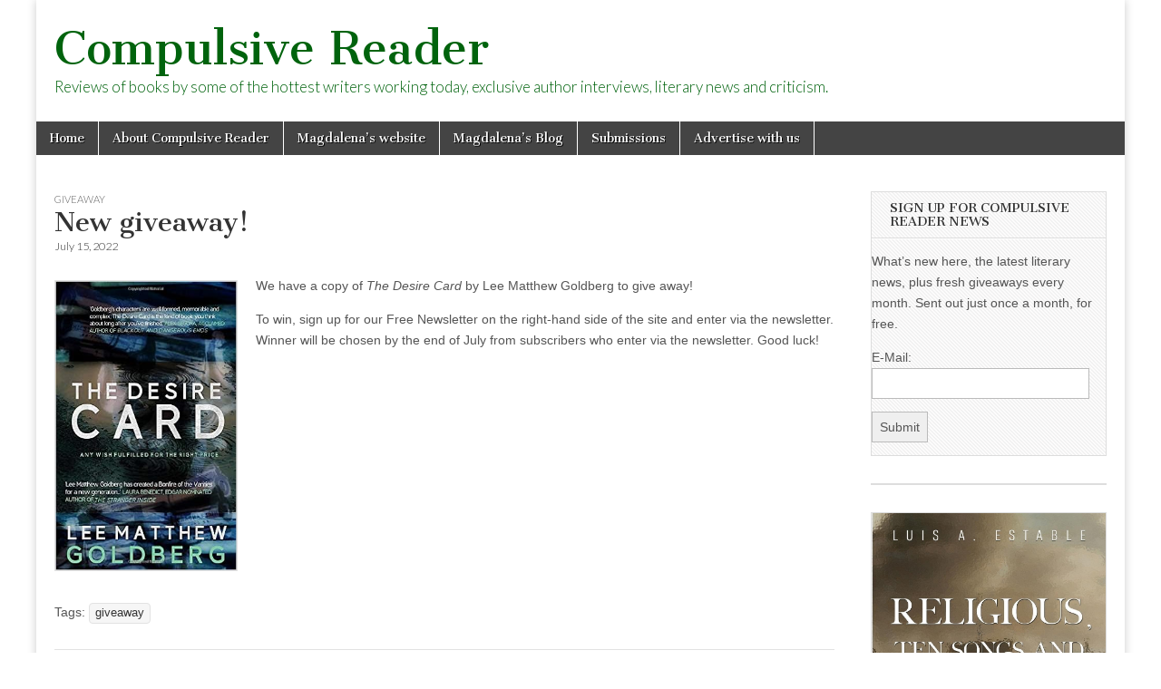

--- FILE ---
content_type: text/html; charset=UTF-8
request_url: https://compulsivereader.com/2022/07/15/new-giveaway-54/
body_size: 9623
content:
<!DOCTYPE html>
<html lang="en-US">
<head>
	<meta charset="UTF-8" />
	<meta name="viewport" content="width=device-width, initial-scale=1.0" />
	<link rel="profile" href="http://gmpg.org/xfn/11" />
	<link rel="pingback" href="https://compulsivereader.com/xmlrpc.php" />
	<title>New giveaway! &#8211; Compulsive Reader</title>
<meta name='robots' content='max-image-preview:large' />
<link rel='dns-prefetch' href='//fonts.googleapis.com' />
<link rel="alternate" type="application/rss+xml" title="Compulsive Reader &raquo; Feed" href="https://compulsivereader.com/feed/" />
<link rel="alternate" type="application/rss+xml" title="Compulsive Reader &raquo; Comments Feed" href="https://compulsivereader.com/comments/feed/" />
<link rel="alternate" title="oEmbed (JSON)" type="application/json+oembed" href="https://compulsivereader.com/wp-json/oembed/1.0/embed?url=https%3A%2F%2Fcompulsivereader.com%2F2022%2F07%2F15%2Fnew-giveaway-54%2F" />
<link rel="alternate" title="oEmbed (XML)" type="text/xml+oembed" href="https://compulsivereader.com/wp-json/oembed/1.0/embed?url=https%3A%2F%2Fcompulsivereader.com%2F2022%2F07%2F15%2Fnew-giveaway-54%2F&#038;format=xml" />
<style id='wp-img-auto-sizes-contain-inline-css' type='text/css'>
img:is([sizes=auto i],[sizes^="auto," i]){contain-intrinsic-size:3000px 1500px}
/*# sourceURL=wp-img-auto-sizes-contain-inline-css */
</style>

<style id='wp-emoji-styles-inline-css' type='text/css'>

	img.wp-smiley, img.emoji {
		display: inline !important;
		border: none !important;
		box-shadow: none !important;
		height: 1em !important;
		width: 1em !important;
		margin: 0 0.07em !important;
		vertical-align: -0.1em !important;
		background: none !important;
		padding: 0 !important;
	}
/*# sourceURL=wp-emoji-styles-inline-css */
</style>
<link rel='stylesheet' id='wp-block-library-css' href='https://compulsivereader.com/wp-includes/css/dist/block-library/style.min.css?ver=6.9' type='text/css' media='all' />
<style id='wp-block-columns-inline-css' type='text/css'>
.wp-block-columns{box-sizing:border-box;display:flex;flex-wrap:wrap!important}@media (min-width:782px){.wp-block-columns{flex-wrap:nowrap!important}}.wp-block-columns{align-items:normal!important}.wp-block-columns.are-vertically-aligned-top{align-items:flex-start}.wp-block-columns.are-vertically-aligned-center{align-items:center}.wp-block-columns.are-vertically-aligned-bottom{align-items:flex-end}@media (max-width:781px){.wp-block-columns:not(.is-not-stacked-on-mobile)>.wp-block-column{flex-basis:100%!important}}@media (min-width:782px){.wp-block-columns:not(.is-not-stacked-on-mobile)>.wp-block-column{flex-basis:0;flex-grow:1}.wp-block-columns:not(.is-not-stacked-on-mobile)>.wp-block-column[style*=flex-basis]{flex-grow:0}}.wp-block-columns.is-not-stacked-on-mobile{flex-wrap:nowrap!important}.wp-block-columns.is-not-stacked-on-mobile>.wp-block-column{flex-basis:0;flex-grow:1}.wp-block-columns.is-not-stacked-on-mobile>.wp-block-column[style*=flex-basis]{flex-grow:0}:where(.wp-block-columns){margin-bottom:1.75em}:where(.wp-block-columns.has-background){padding:1.25em 2.375em}.wp-block-column{flex-grow:1;min-width:0;overflow-wrap:break-word;word-break:break-word}.wp-block-column.is-vertically-aligned-top{align-self:flex-start}.wp-block-column.is-vertically-aligned-center{align-self:center}.wp-block-column.is-vertically-aligned-bottom{align-self:flex-end}.wp-block-column.is-vertically-aligned-stretch{align-self:stretch}.wp-block-column.is-vertically-aligned-bottom,.wp-block-column.is-vertically-aligned-center,.wp-block-column.is-vertically-aligned-top{width:100%}
/*# sourceURL=https://compulsivereader.com/wp-includes/blocks/columns/style.min.css */
</style>
<style id='wp-block-embed-inline-css' type='text/css'>
.wp-block-embed.alignleft,.wp-block-embed.alignright,.wp-block[data-align=left]>[data-type="core/embed"],.wp-block[data-align=right]>[data-type="core/embed"]{max-width:360px;width:100%}.wp-block-embed.alignleft .wp-block-embed__wrapper,.wp-block-embed.alignright .wp-block-embed__wrapper,.wp-block[data-align=left]>[data-type="core/embed"] .wp-block-embed__wrapper,.wp-block[data-align=right]>[data-type="core/embed"] .wp-block-embed__wrapper{min-width:280px}.wp-block-cover .wp-block-embed{min-height:240px;min-width:320px}.wp-block-embed{overflow-wrap:break-word}.wp-block-embed :where(figcaption){margin-bottom:1em;margin-top:.5em}.wp-block-embed iframe{max-width:100%}.wp-block-embed__wrapper{position:relative}.wp-embed-responsive .wp-has-aspect-ratio .wp-block-embed__wrapper:before{content:"";display:block;padding-top:50%}.wp-embed-responsive .wp-has-aspect-ratio iframe{bottom:0;height:100%;left:0;position:absolute;right:0;top:0;width:100%}.wp-embed-responsive .wp-embed-aspect-21-9 .wp-block-embed__wrapper:before{padding-top:42.85%}.wp-embed-responsive .wp-embed-aspect-18-9 .wp-block-embed__wrapper:before{padding-top:50%}.wp-embed-responsive .wp-embed-aspect-16-9 .wp-block-embed__wrapper:before{padding-top:56.25%}.wp-embed-responsive .wp-embed-aspect-4-3 .wp-block-embed__wrapper:before{padding-top:75%}.wp-embed-responsive .wp-embed-aspect-1-1 .wp-block-embed__wrapper:before{padding-top:100%}.wp-embed-responsive .wp-embed-aspect-9-16 .wp-block-embed__wrapper:before{padding-top:177.77%}.wp-embed-responsive .wp-embed-aspect-1-2 .wp-block-embed__wrapper:before{padding-top:200%}
/*# sourceURL=https://compulsivereader.com/wp-includes/blocks/embed/style.min.css */
</style>
<style id='wp-block-paragraph-inline-css' type='text/css'>
.is-small-text{font-size:.875em}.is-regular-text{font-size:1em}.is-large-text{font-size:2.25em}.is-larger-text{font-size:3em}.has-drop-cap:not(:focus):first-letter{float:left;font-size:8.4em;font-style:normal;font-weight:100;line-height:.68;margin:.05em .1em 0 0;text-transform:uppercase}body.rtl .has-drop-cap:not(:focus):first-letter{float:none;margin-left:.1em}p.has-drop-cap.has-background{overflow:hidden}:root :where(p.has-background){padding:1.25em 2.375em}:where(p.has-text-color:not(.has-link-color)) a{color:inherit}p.has-text-align-left[style*="writing-mode:vertical-lr"],p.has-text-align-right[style*="writing-mode:vertical-rl"]{rotate:180deg}
/*# sourceURL=https://compulsivereader.com/wp-includes/blocks/paragraph/style.min.css */
</style>
<style id='global-styles-inline-css' type='text/css'>
:root{--wp--preset--aspect-ratio--square: 1;--wp--preset--aspect-ratio--4-3: 4/3;--wp--preset--aspect-ratio--3-4: 3/4;--wp--preset--aspect-ratio--3-2: 3/2;--wp--preset--aspect-ratio--2-3: 2/3;--wp--preset--aspect-ratio--16-9: 16/9;--wp--preset--aspect-ratio--9-16: 9/16;--wp--preset--color--black: #000000;--wp--preset--color--cyan-bluish-gray: #abb8c3;--wp--preset--color--white: #ffffff;--wp--preset--color--pale-pink: #f78da7;--wp--preset--color--vivid-red: #cf2e2e;--wp--preset--color--luminous-vivid-orange: #ff6900;--wp--preset--color--luminous-vivid-amber: #fcb900;--wp--preset--color--light-green-cyan: #7bdcb5;--wp--preset--color--vivid-green-cyan: #00d084;--wp--preset--color--pale-cyan-blue: #8ed1fc;--wp--preset--color--vivid-cyan-blue: #0693e3;--wp--preset--color--vivid-purple: #9b51e0;--wp--preset--gradient--vivid-cyan-blue-to-vivid-purple: linear-gradient(135deg,rgb(6,147,227) 0%,rgb(155,81,224) 100%);--wp--preset--gradient--light-green-cyan-to-vivid-green-cyan: linear-gradient(135deg,rgb(122,220,180) 0%,rgb(0,208,130) 100%);--wp--preset--gradient--luminous-vivid-amber-to-luminous-vivid-orange: linear-gradient(135deg,rgb(252,185,0) 0%,rgb(255,105,0) 100%);--wp--preset--gradient--luminous-vivid-orange-to-vivid-red: linear-gradient(135deg,rgb(255,105,0) 0%,rgb(207,46,46) 100%);--wp--preset--gradient--very-light-gray-to-cyan-bluish-gray: linear-gradient(135deg,rgb(238,238,238) 0%,rgb(169,184,195) 100%);--wp--preset--gradient--cool-to-warm-spectrum: linear-gradient(135deg,rgb(74,234,220) 0%,rgb(151,120,209) 20%,rgb(207,42,186) 40%,rgb(238,44,130) 60%,rgb(251,105,98) 80%,rgb(254,248,76) 100%);--wp--preset--gradient--blush-light-purple: linear-gradient(135deg,rgb(255,206,236) 0%,rgb(152,150,240) 100%);--wp--preset--gradient--blush-bordeaux: linear-gradient(135deg,rgb(254,205,165) 0%,rgb(254,45,45) 50%,rgb(107,0,62) 100%);--wp--preset--gradient--luminous-dusk: linear-gradient(135deg,rgb(255,203,112) 0%,rgb(199,81,192) 50%,rgb(65,88,208) 100%);--wp--preset--gradient--pale-ocean: linear-gradient(135deg,rgb(255,245,203) 0%,rgb(182,227,212) 50%,rgb(51,167,181) 100%);--wp--preset--gradient--electric-grass: linear-gradient(135deg,rgb(202,248,128) 0%,rgb(113,206,126) 100%);--wp--preset--gradient--midnight: linear-gradient(135deg,rgb(2,3,129) 0%,rgb(40,116,252) 100%);--wp--preset--font-size--small: 13px;--wp--preset--font-size--medium: 20px;--wp--preset--font-size--large: 36px;--wp--preset--font-size--x-large: 42px;--wp--preset--spacing--20: 0.44rem;--wp--preset--spacing--30: 0.67rem;--wp--preset--spacing--40: 1rem;--wp--preset--spacing--50: 1.5rem;--wp--preset--spacing--60: 2.25rem;--wp--preset--spacing--70: 3.38rem;--wp--preset--spacing--80: 5.06rem;--wp--preset--shadow--natural: 6px 6px 9px rgba(0, 0, 0, 0.2);--wp--preset--shadow--deep: 12px 12px 50px rgba(0, 0, 0, 0.4);--wp--preset--shadow--sharp: 6px 6px 0px rgba(0, 0, 0, 0.2);--wp--preset--shadow--outlined: 6px 6px 0px -3px rgb(255, 255, 255), 6px 6px rgb(0, 0, 0);--wp--preset--shadow--crisp: 6px 6px 0px rgb(0, 0, 0);}:where(.is-layout-flex){gap: 0.5em;}:where(.is-layout-grid){gap: 0.5em;}body .is-layout-flex{display: flex;}.is-layout-flex{flex-wrap: wrap;align-items: center;}.is-layout-flex > :is(*, div){margin: 0;}body .is-layout-grid{display: grid;}.is-layout-grid > :is(*, div){margin: 0;}:where(.wp-block-columns.is-layout-flex){gap: 2em;}:where(.wp-block-columns.is-layout-grid){gap: 2em;}:where(.wp-block-post-template.is-layout-flex){gap: 1.25em;}:where(.wp-block-post-template.is-layout-grid){gap: 1.25em;}.has-black-color{color: var(--wp--preset--color--black) !important;}.has-cyan-bluish-gray-color{color: var(--wp--preset--color--cyan-bluish-gray) !important;}.has-white-color{color: var(--wp--preset--color--white) !important;}.has-pale-pink-color{color: var(--wp--preset--color--pale-pink) !important;}.has-vivid-red-color{color: var(--wp--preset--color--vivid-red) !important;}.has-luminous-vivid-orange-color{color: var(--wp--preset--color--luminous-vivid-orange) !important;}.has-luminous-vivid-amber-color{color: var(--wp--preset--color--luminous-vivid-amber) !important;}.has-light-green-cyan-color{color: var(--wp--preset--color--light-green-cyan) !important;}.has-vivid-green-cyan-color{color: var(--wp--preset--color--vivid-green-cyan) !important;}.has-pale-cyan-blue-color{color: var(--wp--preset--color--pale-cyan-blue) !important;}.has-vivid-cyan-blue-color{color: var(--wp--preset--color--vivid-cyan-blue) !important;}.has-vivid-purple-color{color: var(--wp--preset--color--vivid-purple) !important;}.has-black-background-color{background-color: var(--wp--preset--color--black) !important;}.has-cyan-bluish-gray-background-color{background-color: var(--wp--preset--color--cyan-bluish-gray) !important;}.has-white-background-color{background-color: var(--wp--preset--color--white) !important;}.has-pale-pink-background-color{background-color: var(--wp--preset--color--pale-pink) !important;}.has-vivid-red-background-color{background-color: var(--wp--preset--color--vivid-red) !important;}.has-luminous-vivid-orange-background-color{background-color: var(--wp--preset--color--luminous-vivid-orange) !important;}.has-luminous-vivid-amber-background-color{background-color: var(--wp--preset--color--luminous-vivid-amber) !important;}.has-light-green-cyan-background-color{background-color: var(--wp--preset--color--light-green-cyan) !important;}.has-vivid-green-cyan-background-color{background-color: var(--wp--preset--color--vivid-green-cyan) !important;}.has-pale-cyan-blue-background-color{background-color: var(--wp--preset--color--pale-cyan-blue) !important;}.has-vivid-cyan-blue-background-color{background-color: var(--wp--preset--color--vivid-cyan-blue) !important;}.has-vivid-purple-background-color{background-color: var(--wp--preset--color--vivid-purple) !important;}.has-black-border-color{border-color: var(--wp--preset--color--black) !important;}.has-cyan-bluish-gray-border-color{border-color: var(--wp--preset--color--cyan-bluish-gray) !important;}.has-white-border-color{border-color: var(--wp--preset--color--white) !important;}.has-pale-pink-border-color{border-color: var(--wp--preset--color--pale-pink) !important;}.has-vivid-red-border-color{border-color: var(--wp--preset--color--vivid-red) !important;}.has-luminous-vivid-orange-border-color{border-color: var(--wp--preset--color--luminous-vivid-orange) !important;}.has-luminous-vivid-amber-border-color{border-color: var(--wp--preset--color--luminous-vivid-amber) !important;}.has-light-green-cyan-border-color{border-color: var(--wp--preset--color--light-green-cyan) !important;}.has-vivid-green-cyan-border-color{border-color: var(--wp--preset--color--vivid-green-cyan) !important;}.has-pale-cyan-blue-border-color{border-color: var(--wp--preset--color--pale-cyan-blue) !important;}.has-vivid-cyan-blue-border-color{border-color: var(--wp--preset--color--vivid-cyan-blue) !important;}.has-vivid-purple-border-color{border-color: var(--wp--preset--color--vivid-purple) !important;}.has-vivid-cyan-blue-to-vivid-purple-gradient-background{background: var(--wp--preset--gradient--vivid-cyan-blue-to-vivid-purple) !important;}.has-light-green-cyan-to-vivid-green-cyan-gradient-background{background: var(--wp--preset--gradient--light-green-cyan-to-vivid-green-cyan) !important;}.has-luminous-vivid-amber-to-luminous-vivid-orange-gradient-background{background: var(--wp--preset--gradient--luminous-vivid-amber-to-luminous-vivid-orange) !important;}.has-luminous-vivid-orange-to-vivid-red-gradient-background{background: var(--wp--preset--gradient--luminous-vivid-orange-to-vivid-red) !important;}.has-very-light-gray-to-cyan-bluish-gray-gradient-background{background: var(--wp--preset--gradient--very-light-gray-to-cyan-bluish-gray) !important;}.has-cool-to-warm-spectrum-gradient-background{background: var(--wp--preset--gradient--cool-to-warm-spectrum) !important;}.has-blush-light-purple-gradient-background{background: var(--wp--preset--gradient--blush-light-purple) !important;}.has-blush-bordeaux-gradient-background{background: var(--wp--preset--gradient--blush-bordeaux) !important;}.has-luminous-dusk-gradient-background{background: var(--wp--preset--gradient--luminous-dusk) !important;}.has-pale-ocean-gradient-background{background: var(--wp--preset--gradient--pale-ocean) !important;}.has-electric-grass-gradient-background{background: var(--wp--preset--gradient--electric-grass) !important;}.has-midnight-gradient-background{background: var(--wp--preset--gradient--midnight) !important;}.has-small-font-size{font-size: var(--wp--preset--font-size--small) !important;}.has-medium-font-size{font-size: var(--wp--preset--font-size--medium) !important;}.has-large-font-size{font-size: var(--wp--preset--font-size--large) !important;}.has-x-large-font-size{font-size: var(--wp--preset--font-size--x-large) !important;}
:where(.wp-block-columns.is-layout-flex){gap: 2em;}:where(.wp-block-columns.is-layout-grid){gap: 2em;}
/*# sourceURL=global-styles-inline-css */
</style>
<style id='core-block-supports-inline-css' type='text/css'>
.wp-container-core-columns-is-layout-9d6595d7{flex-wrap:nowrap;}
/*# sourceURL=core-block-supports-inline-css */
</style>

<style id='classic-theme-styles-inline-css' type='text/css'>
/*! This file is auto-generated */
.wp-block-button__link{color:#fff;background-color:#32373c;border-radius:9999px;box-shadow:none;text-decoration:none;padding:calc(.667em + 2px) calc(1.333em + 2px);font-size:1.125em}.wp-block-file__button{background:#32373c;color:#fff;text-decoration:none}
/*# sourceURL=/wp-includes/css/classic-themes.min.css */
</style>
<link rel='stylesheet' id='google_fonts-css' href='//fonts.googleapis.com/css?family=Cantata+One|Lato:300,700' type='text/css' media='all' />
<link rel='stylesheet' id='theme_stylesheet-css' href='https://compulsivereader.com/wp-content/themes/magazine-basic/style.css?ver=6.9' type='text/css' media='all' />
<link rel='stylesheet' id='font_awesome-css' href='https://compulsivereader.com/wp-content/themes/magazine-basic/library/css/font-awesome.css?ver=4.7.0' type='text/css' media='all' />
<script type="text/javascript" src="https://compulsivereader.com/wp-includes/js/jquery/jquery.min.js?ver=3.7.1" id="jquery-core-js"></script>
<script type="text/javascript" src="https://compulsivereader.com/wp-includes/js/jquery/jquery-migrate.min.js?ver=3.4.1" id="jquery-migrate-js"></script>
<link rel="https://api.w.org/" href="https://compulsivereader.com/wp-json/" /><link rel="alternate" title="JSON" type="application/json" href="https://compulsivereader.com/wp-json/wp/v2/posts/24153" /><link rel="EditURI" type="application/rsd+xml" title="RSD" href="https://compulsivereader.com/xmlrpc.php?rsd" />
<meta name="generator" content="WordPress 6.9" />
<link rel="canonical" href="https://compulsivereader.com/2022/07/15/new-giveaway-54/" />
<link rel='shortlink' href='https://compulsivereader.com/?p=24153' />
<style>
#site-title a,#site-description{color:#00630d !important}
#page{background-color:#ffffff}
.entry-meta a,.entry-content a,.widget a{color:#3D97C2}
</style>
	<style type="text/css" id="custom-background-css">
body.custom-background { background-color: #ffffff; background-image: url("https://conversiontest.compulsivereader.com/wp-content/uploads/crbanner3.jpg"); background-position: left top; background-size: auto; background-repeat: no-repeat; background-attachment: fixed; }
</style>
	</head>

<body class="wp-singular post-template-default single single-post postid-24153 single-format-standard custom-background wp-theme-magazine-basic">
	<div id="page" class="grid  ">
		<header id="header" class="row" role="banner">
			<div class="c12">
				<div id="mobile-menu">
					<a href="#" class="left-menu"><i class="fa fa-reorder"></i></a>
					<a href="#"><i class="fa fa-search"></i></a>
				</div>
				<div id="drop-down-search"><form role="search" method="get" class="search-form" action="https://compulsivereader.com/">
				<label>
					<span class="screen-reader-text">Search for:</span>
					<input type="search" class="search-field" placeholder="Search &hellip;" value="" name="s" />
				</label>
				<input type="submit" class="search-submit" value="Search" />
			</form></div>

								<div class="title-logo-wrapper fl">
										<div class="header-group">
												<div id="site-title"><a href="https://compulsivereader.com" title="Compulsive Reader" rel="home">Compulsive Reader</a></div>
						<div id="site-description">Reviews of books by some of the hottest writers working today, exclusive author interviews, literary news and criticism.</div>					</div>
				</div>

				
				<div id="nav-wrapper">
					<div class="nav-content">
						<nav id="site-navigation" class="menus clearfix" role="navigation">
							<h3 class="screen-reader-text">Main menu</h3>
							<a class="screen-reader-text" href="#primary" title="Skip to content">Skip to content</a>
							<div id="main-menu" class="menu-crmenu-container"><ul id="menu-crmenu" class="menu"><li id="menu-item-12" class="menu-item menu-item-type-custom menu-item-object-custom menu-item-home menu-item-12"><a href="https://compulsivereader.com">Home</a>
<li id="menu-item-28" class="menu-item menu-item-type-post_type menu-item-object-page menu-item-28"><a href="https://compulsivereader.com/about-compulsive-reader/">About Compulsive Reader</a>
<li id="menu-item-10" class="menu-item menu-item-type-custom menu-item-object-custom menu-item-10"><a href="http://www.magdalenaball.com">Magdalena&#8217;s website</a>
<li id="menu-item-11" class="menu-item menu-item-type-custom menu-item-object-custom menu-item-11"><a href="http://www.magdalenaball.blogspot.com">Magdalena&#8217;s Blog</a>
<li id="menu-item-16" class="menu-item menu-item-type-post_type menu-item-object-page menu-item-16"><a href="https://compulsivereader.com/submissions/">Submissions</a>
<li id="menu-item-17" class="menu-item menu-item-type-post_type menu-item-object-page menu-item-17"><a href="https://compulsivereader.com/advertisewithus/">Advertise with us</a>
</ul></div>						</nav><!-- #site-navigation -->

											</div>
				</div>

			</div><!-- .c12 -->
		</header><!-- #header.row -->

		<div id="main" class="row">
	<div id="primary" class="c9" role="main">
			<article id="post-24153" class="post-24153 post type-post status-publish format-standard hentry category-giveaway tag-giveaway">

	    <header>
                <div class="post-category"><a href="https://compulsivereader.com/category/giveaway/" rel="category tag">giveaway</a></div>
            <h1 class="entry-title">New giveaway!</h1>
    <div class="entry-meta">
        <time class="published" datetime="2022-07-15">July 15, 2022</time>    </div>
</header>

	    <div class="entry-content">
		    <p><img fetchpriority="high" decoding="async" class="size-medium wp-image-24149 alignleft" src="https://images-na.ssl-images-amazon.com/images/I/51QtAjM6PML._SX311_BO1,204,203,200_.jpg" alt="" width="202" height="300" />We have a copy of <i> The Desire Card </i>by Lee Matthew Goldberg to give away!</p>
<p>To win, sign up for our Free Newsletter on the right-hand side of the site and enter via the newsletter. Winner will be chosen by the end of July from subscribers who enter via the newsletter. Good luck!</p>
	    </div><!-- .entry-content -->

	        <footer class="entry">
	    <p class="tags">Tags: <a href="https://compulsivereader.com/tag/giveaway/" rel="tag">giveaway</a></p>	</footer><!-- .entry -->
	
	</article><!-- #post-24153 -->
			<div id="posts-pagination">
				<h3 class="screen-reader-text">Post navigation</h3>
				<div class="previous fl"><a href="https://compulsivereader.com/2022/07/11/a-review-of-a-longing-for-impossible-things-by-david-borofka/" rel="prev">&larr; A review of A Longing for Impossible Things by David Borofka</a></div>
				<div class="next fr"><a href="https://compulsivereader.com/2022/07/20/an-interview-with-jane-enright/" rel="next">An interview with Jane Enright &rarr;</a></div>
			</div><!-- #posts-pagination -->

			
<div id="comments" class="comments-area">

	
	
	
</div><!-- #comments .comments-area -->
			</div><!-- #primary -->

	<div id="secondary" class="c3 end" role="complementary">
		<aside id="sendpress-widget-2" class="widget sendpress"><h3 class="widget-title">Sign up for Compulsive Reader News</h3><div class="sendpress">
	    <div class="sendpress-signup-form">
			<form id="sendpress_signup" method="POST" action="?sendpress=post" >
				<input type="hidden" name="action" value="signup-user" /><input type="hidden" name="redirect" value="5317" />				<div id="exists" style="display:none;">You've already signed up, Thanks!</div>
				<div id="error"></div>
				<div id="thanks" style="display:none;">Check your inbox now to confirm your subscription.</div>
				<div id="form-wrap" >
					<p>What’s new here, the latest literary news, plus fresh giveaways every month. Sent out just once a month, for free. </p>
												<input type="hidden" name="sp_list" id="list" class="sp_list" value="3501" />
							
					
					
					<p name="email">
													<label for="email">E-Mail:</label>
												<input type="text" class="sp_email"  value="" name="sp_email" />
					</p>
					<p name="extra_fields" class="signup-fields-bottom">
											</p>
                    <input type="checkbox" name="sp_contact_me_by_fax_only" class="sp_contact_me_by_fax_only" value="1" style="display:none !important" tabindex="-1" autocomplete="off">

                    <p class="submit">
						<input value="Submit" class="sendpress-submit" type="submit"  id="submit" name="submit"><img class="ajaxloader" style="display:none;"  src="https://compulsivereader.com/wp-content/plugins/sendpress//img/ajax-loader.gif" />
					</p>
				</div>
			</form>
		</div>

	    </div></aside><aside id="block-17" class="widget widget_block">
<div class="wp-block-columns is-layout-flex wp-container-core-columns-is-layout-9d6595d7 wp-block-columns-is-layout-flex"></div>
</aside><aside id="block-18" class="widget widget_block">
<a href="https://www.amazon.com/Religious-Ten-Songs-Thirty-Sonnets/dp/1837946868?ref_=ast_author_dp&th=1&psc=1" target = "_blank"><img decoding="async" src="https://m.media-amazon.com/images/I/718CMzkcqyL._SL1360_.jpg" alt=""></a> The deeply reflective and impassioned songs and sonnets explore themes of faith, morality, and the eternal nature of the soul. With verses that question the state of a world without God, they reaffirm the power of divine love and the importance of spiritual devotion. Visit: <a href = "https://www.amazon.com/Religious-Ten-Songs-Thirty-Sonnets/dp/1837946868?ref_=ast_author_dp&th=1&psc=1" target = _blank"> Religious-Ten-Songs-Thirty-Sonnets</a><p><p>

<a href="https://www.independentpressaward.com/" target = "_blank"><img decoding="async" src="https://compulsivereader.com/wp-content/uploads/2026/01/bba-300x600-1.jpg" alt=""></a> The Big Book Award celebrates global literary excellence across 100 categories, open to all authors, publishers, and genres.<br>
Send your PDF by the final deadline, <a href = "https://www.nycbigbookaward.com" target = _blank"> www.nycbigbookaward.com </a></aside><aside id="search-2" class="widget widget_search"><form role="search" method="get" class="search-form" action="https://compulsivereader.com/">
				<label>
					<span class="screen-reader-text">Search for:</span>
					<input type="search" class="search-field" placeholder="Search &hellip;" value="" name="s" />
				</label>
				<input type="submit" class="search-submit" value="Search" />
			</form></aside><aside id="categories-2" class="widget widget_categories"><h3 class="widget-title">Categories</h3>
			<ul>
					<li class="cat-item cat-item-617"><a href="https://compulsivereader.com/category/anthology/">Anthology</a>
</li>
	<li class="cat-item cat-item-475"><a href="https://compulsivereader.com/category/art-books/">Art books</a>
</li>
	<li class="cat-item cat-item-3"><a href="https://compulsivereader.com/category/author-interviews/">Author interviews</a>
</li>
	<li class="cat-item cat-item-669"><a href="https://compulsivereader.com/category/book-launch/">Book Launch</a>
</li>
	<li class="cat-item cat-item-305"><a href="https://compulsivereader.com/category/books-2/">Book Reviews</a>
<ul class='children'>
	<li class="cat-item cat-item-618"><a href="https://compulsivereader.com/category/books-2/anthology-books-2/">Anthology</a>
</li>
	<li class="cat-item cat-item-194"><a href="https://compulsivereader.com/category/books-2/audio-book/">Audio book</a>
</li>
	<li class="cat-item cat-item-345"><a href="https://compulsivereader.com/category/books-2/biography-books-2/">Biography</a>
</li>
	<li class="cat-item cat-item-49"><a href="https://compulsivereader.com/category/books-2/books-for-writers/">Books for writers</a>
</li>
	<li class="cat-item cat-item-176"><a href="https://compulsivereader.com/category/books-2/chess-books/">Chess books</a>
</li>
	<li class="cat-item cat-item-319"><a href="https://compulsivereader.com/category/books-2/childrens-book-reviews/">Children&#039;s book Reviews</a>
</li>
	<li class="cat-item cat-item-120"><a href="https://compulsivereader.com/category/books-2/classic-literature-reviews/">Classic Literature Reviews</a>
</li>
	<li class="cat-item cat-item-23"><a href="https://compulsivereader.com/category/books-2/commercial-fiction-2/">Commercial FIction Reviews</a>
</li>
	<li class="cat-item cat-item-47"><a href="https://compulsivereader.com/category/books-2/cookbooks/">Cookbooks</a>
</li>
	<li class="cat-item cat-item-430"><a href="https://compulsivereader.com/category/books-2/craft/">Craft book reviews</a>
</li>
	<li class="cat-item cat-item-198"><a href="https://compulsivereader.com/category/books-2/crime-fiction/">Crime Fiction</a>
</li>
	<li class="cat-item cat-item-242"><a href="https://compulsivereader.com/category/books-2/fantasy-reviews/">Fantasy Reviews</a>
</li>
	<li class="cat-item cat-item-182"><a href="https://compulsivereader.com/category/books-2/graphic-novelscomics/">Graphic Novels/Comics</a>
</li>
	<li class="cat-item cat-item-37"><a href="https://compulsivereader.com/category/books-2/health-and-wellbeing/">Health and Wellbeing</a>
</li>
	<li class="cat-item cat-item-132"><a href="https://compulsivereader.com/category/books-2/historical-fiction/">Historical Fiction</a>
</li>
	<li class="cat-item cat-item-341"><a href="https://compulsivereader.com/category/books-2/journals/">Journals</a>
</li>
	<li class="cat-item cat-item-5"><a href="https://compulsivereader.com/category/books-2/literary-fiction-review/">Literary Fiction Reviews</a>
</li>
	<li class="cat-item cat-item-139"><a href="https://compulsivereader.com/category/books-2/memoir-non-fiction-reviews/">Memoir</a>
</li>
	<li class="cat-item cat-item-127"><a href="https://compulsivereader.com/category/books-2/mystery-reviews/">Mystery Reviews</a>
</li>
	<li class="cat-item cat-item-17"><a href="https://compulsivereader.com/category/books-2/non-fiction-reviews/">Non fiction reviews</a>
</li>
	<li class="cat-item cat-item-187"><a href="https://compulsivereader.com/category/books-2/plays/">Plays</a>
</li>
	<li class="cat-item cat-item-112"><a href="https://compulsivereader.com/category/books-2/poetry-reviews/">Poetry Reviews</a>
</li>
	<li class="cat-item cat-item-350"><a href="https://compulsivereader.com/category/books-2/romance-reviews/">Romance Reviews</a>
</li>
	<li class="cat-item cat-item-428"><a href="https://compulsivereader.com/category/books-2/satire/">Satire book reviews</a>
</li>
	<li class="cat-item cat-item-12"><a href="https://compulsivereader.com/category/books-2/speculative-fiction-review/">Speculative Fiction Review</a>
</li>
	<li class="cat-item cat-item-29"><a href="https://compulsivereader.com/category/books-2/thriller/">Thriller Reviews</a>
</li>
	<li class="cat-item cat-item-109"><a href="https://compulsivereader.com/category/books-2/young-adult-reviews/">Young Adult reviews</a>
</li>
</ul>
</li>
	<li class="cat-item cat-item-31"><a href="https://compulsivereader.com/category/film-reviews/">Film Reviews</a>
</li>
	<li class="cat-item cat-item-208"><a href="https://compulsivereader.com/category/giveaway/">giveaway</a>
</li>
	<li class="cat-item cat-item-584"><a href="https://compulsivereader.com/category/interview/">Interview</a>
</li>
	<li class="cat-item cat-item-100"><a href="https://compulsivereader.com/category/literary-criticism/">Literary criticism</a>
</li>
	<li class="cat-item cat-item-71"><a href="https://compulsivereader.com/category/music-reviews/">Music reviews</a>
</li>
			</ul>

			</aside><aside id="block-21" class="widget widget_block">
<figure class="wp-block-embed is-type-rich is-provider-spotify wp-block-embed-spotify wp-embed-aspect-21-9 wp-has-aspect-ratio"><div class="wp-block-embed__wrapper">
<iframe title="Spotify Embed: Exploring the Poetic Journey of Phillis Levin: An Anthology of Rain" style="border-radius: 12px" width="100%" height="152" frameborder="0" allowfullscreen allow="autoplay; clipboard-write; encrypted-media; fullscreen; picture-in-picture" loading="lazy" src="https://open.spotify.com/embed/show/5fBKFxv4hATYz0MAxumIbY?si=6c3b2e89bf344a31&utm_source=oembed"></iframe>
</div></figure>
</aside><aside id="block-27" class="widget widget_block widget_text">
<p><a href="https://www.dhgate.com/wholesale/ebook.html"><img loading="lazy" decoding="async" title="Check on DHgate.com for high quality tablet PC which you can hold, tilt and stand to enjoy your ebook." width="135" height="135" src="http://www.dhresource.com/webp/m/200x200/f2/albu/g3/M01/87/34/rBVaHVYNlTWAJcMaAAEC22esxgw867.jpg" alt="Buy Hot Selling Tablet PC Reader on DHgate.com"></a></p>
</aside><aside id="block-26" class="widget widget_block widget_text">
<p></p>
</aside>	</div><!-- #secondary.widget-area -->

		</div> <!-- #main.row -->
</div> <!-- #page.grid -->

<footer id="footer" role="contentinfo">

	<div id="footer-content" class="grid ">
		<div class="row">

			<p class="copyright c12">
				<span class="fl">Copyright &copy; 2026 <a href="https://compulsivereader.com">Compulsive Reader</a>. All Rights Reserved.</span>
				<span class="fr">The Magazine Basic Theme by <a href="https://themes.bavotasan.com/">bavotasan.com</a>.</span>
			</p><!-- .c12 -->

		</div><!-- .row -->
	</div><!-- #footer-content.grid -->

</footer><!-- #footer -->

<script type="speculationrules">
{"prefetch":[{"source":"document","where":{"and":[{"href_matches":"/*"},{"not":{"href_matches":["/wp-*.php","/wp-admin/*","/wp-content/uploads/*","/wp-content/*","/wp-content/plugins/*","/wp-content/themes/magazine-basic/*","/*\\?(.+)"]}},{"not":{"selector_matches":"a[rel~=\"nofollow\"]"}},{"not":{"selector_matches":".no-prefetch, .no-prefetch a"}}]},"eagerness":"conservative"}]}
</script>
	<script>
			// Custom Classes and Regexs
		var classes = ['entry-meta', 'author-meta'];
				var regex = 'by <a(.*?)\/a>;<span class="sep"> by <\/span>';
						if (typeof classes[0] !== 'undefined' && classes[0] !== null) {
				for(var i = 0; i < classes.length; i++) {
					var elements = document.querySelectorAll('.'+classes[i]);
					for (var j = 0; j < elements.length; j++) {
						var regex_array = regex.split(";");
						for(var k = 0; k < regex_array.length; k++) {
							 if (elements[j].innerHTML.match(new RegExp(regex_array[k], "i"))) {
								 var replaced_txt = elements[j].innerHTML.replace(new RegExp(regex_array[k], "i"), '');
								 elements[j].innerHTML = replaced_txt;
							 }
						}
					}			
				}
			}
						
		</script>
	<script type="text/javascript" src="https://compulsivereader.com/wp-includes/js/comment-reply.min.js?ver=6.9" id="comment-reply-js" async="async" data-wp-strategy="async" fetchpriority="low"></script>
<script type="text/javascript" src="https://compulsivereader.com/wp-content/themes/magazine-basic/library/js/theme.js?ver=6.9" id="theme_js-js"></script>
<script id="wp-emoji-settings" type="application/json">
{"baseUrl":"https://s.w.org/images/core/emoji/17.0.2/72x72/","ext":".png","svgUrl":"https://s.w.org/images/core/emoji/17.0.2/svg/","svgExt":".svg","source":{"concatemoji":"https://compulsivereader.com/wp-includes/js/wp-emoji-release.min.js?ver=6.9"}}
</script>
<script type="module">
/* <![CDATA[ */
/*! This file is auto-generated */
const a=JSON.parse(document.getElementById("wp-emoji-settings").textContent),o=(window._wpemojiSettings=a,"wpEmojiSettingsSupports"),s=["flag","emoji"];function i(e){try{var t={supportTests:e,timestamp:(new Date).valueOf()};sessionStorage.setItem(o,JSON.stringify(t))}catch(e){}}function c(e,t,n){e.clearRect(0,0,e.canvas.width,e.canvas.height),e.fillText(t,0,0);t=new Uint32Array(e.getImageData(0,0,e.canvas.width,e.canvas.height).data);e.clearRect(0,0,e.canvas.width,e.canvas.height),e.fillText(n,0,0);const a=new Uint32Array(e.getImageData(0,0,e.canvas.width,e.canvas.height).data);return t.every((e,t)=>e===a[t])}function p(e,t){e.clearRect(0,0,e.canvas.width,e.canvas.height),e.fillText(t,0,0);var n=e.getImageData(16,16,1,1);for(let e=0;e<n.data.length;e++)if(0!==n.data[e])return!1;return!0}function u(e,t,n,a){switch(t){case"flag":return n(e,"\ud83c\udff3\ufe0f\u200d\u26a7\ufe0f","\ud83c\udff3\ufe0f\u200b\u26a7\ufe0f")?!1:!n(e,"\ud83c\udde8\ud83c\uddf6","\ud83c\udde8\u200b\ud83c\uddf6")&&!n(e,"\ud83c\udff4\udb40\udc67\udb40\udc62\udb40\udc65\udb40\udc6e\udb40\udc67\udb40\udc7f","\ud83c\udff4\u200b\udb40\udc67\u200b\udb40\udc62\u200b\udb40\udc65\u200b\udb40\udc6e\u200b\udb40\udc67\u200b\udb40\udc7f");case"emoji":return!a(e,"\ud83e\u1fac8")}return!1}function f(e,t,n,a){let r;const o=(r="undefined"!=typeof WorkerGlobalScope&&self instanceof WorkerGlobalScope?new OffscreenCanvas(300,150):document.createElement("canvas")).getContext("2d",{willReadFrequently:!0}),s=(o.textBaseline="top",o.font="600 32px Arial",{});return e.forEach(e=>{s[e]=t(o,e,n,a)}),s}function r(e){var t=document.createElement("script");t.src=e,t.defer=!0,document.head.appendChild(t)}a.supports={everything:!0,everythingExceptFlag:!0},new Promise(t=>{let n=function(){try{var e=JSON.parse(sessionStorage.getItem(o));if("object"==typeof e&&"number"==typeof e.timestamp&&(new Date).valueOf()<e.timestamp+604800&&"object"==typeof e.supportTests)return e.supportTests}catch(e){}return null}();if(!n){if("undefined"!=typeof Worker&&"undefined"!=typeof OffscreenCanvas&&"undefined"!=typeof URL&&URL.createObjectURL&&"undefined"!=typeof Blob)try{var e="postMessage("+f.toString()+"("+[JSON.stringify(s),u.toString(),c.toString(),p.toString()].join(",")+"));",a=new Blob([e],{type:"text/javascript"});const r=new Worker(URL.createObjectURL(a),{name:"wpTestEmojiSupports"});return void(r.onmessage=e=>{i(n=e.data),r.terminate(),t(n)})}catch(e){}i(n=f(s,u,c,p))}t(n)}).then(e=>{for(const n in e)a.supports[n]=e[n],a.supports.everything=a.supports.everything&&a.supports[n],"flag"!==n&&(a.supports.everythingExceptFlag=a.supports.everythingExceptFlag&&a.supports[n]);var t;a.supports.everythingExceptFlag=a.supports.everythingExceptFlag&&!a.supports.flag,a.supports.everything||((t=a.source||{}).concatemoji?r(t.concatemoji):t.wpemoji&&t.twemoji&&(r(t.twemoji),r(t.wpemoji)))});
//# sourceURL=https://compulsivereader.com/wp-includes/js/wp-emoji-loader.min.js
/* ]]> */
</script>
</body>
</html>

<!-- Page supported by LiteSpeed Cache 7.7 on 2026-01-21 05:18:08 -->